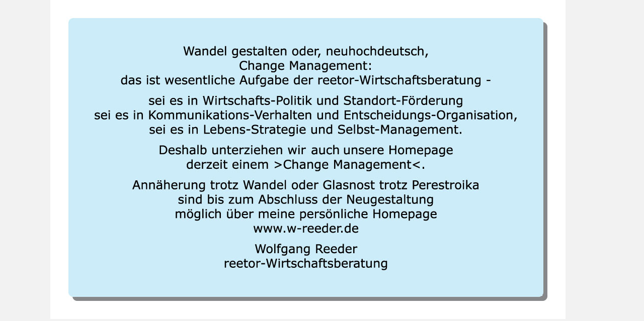

--- FILE ---
content_type: text/css
request_url: https://reetor.de/wp-content/themes/di-premium/style.css?ver=6.9
body_size: 352
content:
/* 
Theme Name: DI Premium 
Description: Childtheme 
Author: Designers Inn 
Template: di-basis 
Version: 1.5.5
*/


.wp-pagenavi span.current, .wp-pagenavi a:hover {
    color: #000 !important;
}
.et_pb_widget_area_left {
    border-right: 0 solid rgba(0, 0, 0, 0.1);
}
}
#footer-info a {
    font-weight: normal;
}

#et-top-navigation {
   background-color: #3b3a32;
   border-bottom-left-radius: 100px 100px;
   border-bottom-right-radius: 100px 100px;
   border-top-left-radius: 100px 100px;
   border-top-right-radius: 100px 100px;
   padding-top:20px;
   box-shadow: 0 5px 8px #999;
}

.mobile_nav .select_page {
    display: none;
    margin-bottom: 30px;
    margin-left: 10px;
}

.et_mobile_menu {
    background-color: #3b3a32 !important;
    border-top-width: 0px;
    box-shadow: 0 2px 5px rgba(0, 0, 0, 0.1);
}

#main-content {
background-color: transparent;
box-shadow: 0 1px 0 rgba(0, 0, 0, 0) !important;
}
#main-header {
    box-shadow: 0 1px 0 rgba(0, 0, 0, 0);
}
#main-header.et-fixed-header {
    box-shadow: 0 0 7px rgba(0, 0, 0, 0) !important;
}
.wp-pagenavi span.current, .wp-pagenavi a:hover {
    color: #000 !important;
}
.et_pb_widget_area_left {
    border-right: 0 solid rgba(0, 0, 0, 0) !important;
}
#footer-info a {
    font-weight: normal;
}
.et_header_style_centered #main-header .mobile_nav {
    background-color: rgba(0, 0, 0, 0);
}
.nav-single a {
    color: #999999;
    font-size: 14px;
    font-weight: 400;
    text-decoration-color: -moz-use-text-color;
    text-decoration-line: none;
    text-decoration-style: solid;
}